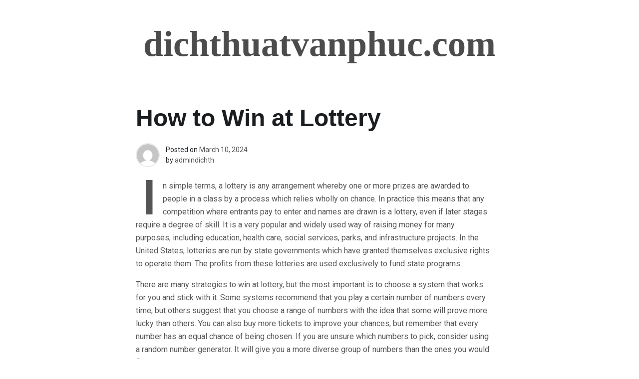

--- FILE ---
content_type: text/html; charset=UTF-8
request_url: https://dichthuatvanphuc.com/index.php/2024/03/10/how-to-win-at-lottery/
body_size: 9927
content:
<!doctype html>
<html lang="en-US">
<head>
	<meta charset="UTF-8">
	<meta name="viewport" content="width=device-width, initial-scale=1">
	<link rel="profile" href="https://gmpg.org/xfn/11">

	<meta name='robots' content='index, follow, max-image-preview:large, max-snippet:-1, max-video-preview:-1' />

	<!-- This site is optimized with the Yoast SEO plugin v26.6 - https://yoast.com/wordpress/plugins/seo/ -->
	<title>Winning Strategies for Lottery Success</title>
	<meta name="description" content="Discover tips and strategies on how to boost your chances of winning the lottery. Learn what works and play smart for success!" />
	<link rel="canonical" href="https://dichthuatvanphuc.com/index.php/2024/03/10/how-to-win-at-lottery/" />
	<meta property="og:locale" content="en_US" />
	<meta property="og:type" content="article" />
	<meta property="og:title" content="Winning Strategies for Lottery Success" />
	<meta property="og:description" content="Discover tips and strategies on how to boost your chances of winning the lottery. Learn what works and play smart for success!" />
	<meta property="og:url" content="https://dichthuatvanphuc.com/index.php/2024/03/10/how-to-win-at-lottery/" />
	<meta property="og:site_name" content="dichthuatvanphuc.com" />
	<meta property="article:published_time" content="2024-03-10T13:53:05+00:00" />
	<meta name="author" content="admindichth" />
	<meta name="twitter:card" content="summary_large_image" />
	<meta name="twitter:label1" content="Written by" />
	<meta name="twitter:data1" content="admindichth" />
	<meta name="twitter:label2" content="Est. reading time" />
	<meta name="twitter:data2" content="1 minute" />
	<script type="application/ld+json" class="yoast-schema-graph">{"@context":"https://schema.org","@graph":[{"@type":"WebPage","@id":"https://dichthuatvanphuc.com/index.php/2024/03/10/how-to-win-at-lottery/","url":"https://dichthuatvanphuc.com/index.php/2024/03/10/how-to-win-at-lottery/","name":"Winning Strategies for Lottery Success","isPartOf":{"@id":"https://dichthuatvanphuc.com/#website"},"datePublished":"2024-03-10T13:53:05+00:00","author":{"@id":"https://dichthuatvanphuc.com/#/schema/person/9edb78570e7a353cbd1f00a116ba5a92"},"description":"Discover tips and strategies on how to boost your chances of winning the lottery. Learn what works and play smart for success!","breadcrumb":{"@id":"https://dichthuatvanphuc.com/index.php/2024/03/10/how-to-win-at-lottery/#breadcrumb"},"inLanguage":"en-US","potentialAction":[{"@type":"ReadAction","target":["https://dichthuatvanphuc.com/index.php/2024/03/10/how-to-win-at-lottery/"]}]},{"@type":"BreadcrumbList","@id":"https://dichthuatvanphuc.com/index.php/2024/03/10/how-to-win-at-lottery/#breadcrumb","itemListElement":[{"@type":"ListItem","position":1,"name":"Home","item":"https://dichthuatvanphuc.com/"},{"@type":"ListItem","position":2,"name":"How to Win at Lottery"}]},{"@type":"WebSite","@id":"https://dichthuatvanphuc.com/#website","url":"https://dichthuatvanphuc.com/","name":"dichthuatvanphuc.com","description":"","potentialAction":[{"@type":"SearchAction","target":{"@type":"EntryPoint","urlTemplate":"https://dichthuatvanphuc.com/?s={search_term_string}"},"query-input":{"@type":"PropertyValueSpecification","valueRequired":true,"valueName":"search_term_string"}}],"inLanguage":"en-US"},{"@type":"Person","@id":"https://dichthuatvanphuc.com/#/schema/person/9edb78570e7a353cbd1f00a116ba5a92","name":"admindichth","image":{"@type":"ImageObject","inLanguage":"en-US","@id":"https://dichthuatvanphuc.com/#/schema/person/image/","url":"https://secure.gravatar.com/avatar/7a6dff7d6985d877a502b8da05d5f77dff010af82d10fa63ed2b9a186ada292d?s=96&d=mm&r=g","contentUrl":"https://secure.gravatar.com/avatar/7a6dff7d6985d877a502b8da05d5f77dff010af82d10fa63ed2b9a186ada292d?s=96&d=mm&r=g","caption":"admindichth"},"sameAs":["https://dichthuatvanphuc.com"],"url":"https://dichthuatvanphuc.com/index.php/author/admindichth/"}]}</script>
	<!-- / Yoast SEO plugin. -->


<link rel='dns-prefetch' href='//fonts.googleapis.com' />
<link rel="alternate" type="application/rss+xml" title="dichthuatvanphuc.com  &raquo; Feed" href="https://dichthuatvanphuc.com/index.php/feed/" />
<link rel="alternate" title="oEmbed (JSON)" type="application/json+oembed" href="https://dichthuatvanphuc.com/index.php/wp-json/oembed/1.0/embed?url=https%3A%2F%2Fdichthuatvanphuc.com%2Findex.php%2F2024%2F03%2F10%2Fhow-to-win-at-lottery%2F" />
<link rel="alternate" title="oEmbed (XML)" type="text/xml+oembed" href="https://dichthuatvanphuc.com/index.php/wp-json/oembed/1.0/embed?url=https%3A%2F%2Fdichthuatvanphuc.com%2Findex.php%2F2024%2F03%2F10%2Fhow-to-win-at-lottery%2F&#038;format=xml" />
<style id='wp-img-auto-sizes-contain-inline-css'>
img:is([sizes=auto i],[sizes^="auto," i]){contain-intrinsic-size:3000px 1500px}
/*# sourceURL=wp-img-auto-sizes-contain-inline-css */
</style>
<style id='wp-emoji-styles-inline-css'>

	img.wp-smiley, img.emoji {
		display: inline !important;
		border: none !important;
		box-shadow: none !important;
		height: 1em !important;
		width: 1em !important;
		margin: 0 0.07em !important;
		vertical-align: -0.1em !important;
		background: none !important;
		padding: 0 !important;
	}
/*# sourceURL=wp-emoji-styles-inline-css */
</style>
<style id='wp-block-library-inline-css'>
:root{--wp-block-synced-color:#7a00df;--wp-block-synced-color--rgb:122,0,223;--wp-bound-block-color:var(--wp-block-synced-color);--wp-editor-canvas-background:#ddd;--wp-admin-theme-color:#007cba;--wp-admin-theme-color--rgb:0,124,186;--wp-admin-theme-color-darker-10:#006ba1;--wp-admin-theme-color-darker-10--rgb:0,107,160.5;--wp-admin-theme-color-darker-20:#005a87;--wp-admin-theme-color-darker-20--rgb:0,90,135;--wp-admin-border-width-focus:2px}@media (min-resolution:192dpi){:root{--wp-admin-border-width-focus:1.5px}}.wp-element-button{cursor:pointer}:root .has-very-light-gray-background-color{background-color:#eee}:root .has-very-dark-gray-background-color{background-color:#313131}:root .has-very-light-gray-color{color:#eee}:root .has-very-dark-gray-color{color:#313131}:root .has-vivid-green-cyan-to-vivid-cyan-blue-gradient-background{background:linear-gradient(135deg,#00d084,#0693e3)}:root .has-purple-crush-gradient-background{background:linear-gradient(135deg,#34e2e4,#4721fb 50%,#ab1dfe)}:root .has-hazy-dawn-gradient-background{background:linear-gradient(135deg,#faaca8,#dad0ec)}:root .has-subdued-olive-gradient-background{background:linear-gradient(135deg,#fafae1,#67a671)}:root .has-atomic-cream-gradient-background{background:linear-gradient(135deg,#fdd79a,#004a59)}:root .has-nightshade-gradient-background{background:linear-gradient(135deg,#330968,#31cdcf)}:root .has-midnight-gradient-background{background:linear-gradient(135deg,#020381,#2874fc)}:root{--wp--preset--font-size--normal:16px;--wp--preset--font-size--huge:42px}.has-regular-font-size{font-size:1em}.has-larger-font-size{font-size:2.625em}.has-normal-font-size{font-size:var(--wp--preset--font-size--normal)}.has-huge-font-size{font-size:var(--wp--preset--font-size--huge)}.has-text-align-center{text-align:center}.has-text-align-left{text-align:left}.has-text-align-right{text-align:right}.has-fit-text{white-space:nowrap!important}#end-resizable-editor-section{display:none}.aligncenter{clear:both}.items-justified-left{justify-content:flex-start}.items-justified-center{justify-content:center}.items-justified-right{justify-content:flex-end}.items-justified-space-between{justify-content:space-between}.screen-reader-text{border:0;clip-path:inset(50%);height:1px;margin:-1px;overflow:hidden;padding:0;position:absolute;width:1px;word-wrap:normal!important}.screen-reader-text:focus{background-color:#ddd;clip-path:none;color:#444;display:block;font-size:1em;height:auto;left:5px;line-height:normal;padding:15px 23px 14px;text-decoration:none;top:5px;width:auto;z-index:100000}html :where(.has-border-color){border-style:solid}html :where([style*=border-top-color]){border-top-style:solid}html :where([style*=border-right-color]){border-right-style:solid}html :where([style*=border-bottom-color]){border-bottom-style:solid}html :where([style*=border-left-color]){border-left-style:solid}html :where([style*=border-width]){border-style:solid}html :where([style*=border-top-width]){border-top-style:solid}html :where([style*=border-right-width]){border-right-style:solid}html :where([style*=border-bottom-width]){border-bottom-style:solid}html :where([style*=border-left-width]){border-left-style:solid}html :where(img[class*=wp-image-]){height:auto;max-width:100%}:where(figure){margin:0 0 1em}html :where(.is-position-sticky){--wp-admin--admin-bar--position-offset:var(--wp-admin--admin-bar--height,0px)}@media screen and (max-width:600px){html :where(.is-position-sticky){--wp-admin--admin-bar--position-offset:0px}}

/*# sourceURL=wp-block-library-inline-css */
</style><style id='global-styles-inline-css'>
:root{--wp--preset--aspect-ratio--square: 1;--wp--preset--aspect-ratio--4-3: 4/3;--wp--preset--aspect-ratio--3-4: 3/4;--wp--preset--aspect-ratio--3-2: 3/2;--wp--preset--aspect-ratio--2-3: 2/3;--wp--preset--aspect-ratio--16-9: 16/9;--wp--preset--aspect-ratio--9-16: 9/16;--wp--preset--color--black: #000000;--wp--preset--color--cyan-bluish-gray: #abb8c3;--wp--preset--color--white: #ffffff;--wp--preset--color--pale-pink: #f78da7;--wp--preset--color--vivid-red: #cf2e2e;--wp--preset--color--luminous-vivid-orange: #ff6900;--wp--preset--color--luminous-vivid-amber: #fcb900;--wp--preset--color--light-green-cyan: #7bdcb5;--wp--preset--color--vivid-green-cyan: #00d084;--wp--preset--color--pale-cyan-blue: #8ed1fc;--wp--preset--color--vivid-cyan-blue: #0693e3;--wp--preset--color--vivid-purple: #9b51e0;--wp--preset--gradient--vivid-cyan-blue-to-vivid-purple: linear-gradient(135deg,rgb(6,147,227) 0%,rgb(155,81,224) 100%);--wp--preset--gradient--light-green-cyan-to-vivid-green-cyan: linear-gradient(135deg,rgb(122,220,180) 0%,rgb(0,208,130) 100%);--wp--preset--gradient--luminous-vivid-amber-to-luminous-vivid-orange: linear-gradient(135deg,rgb(252,185,0) 0%,rgb(255,105,0) 100%);--wp--preset--gradient--luminous-vivid-orange-to-vivid-red: linear-gradient(135deg,rgb(255,105,0) 0%,rgb(207,46,46) 100%);--wp--preset--gradient--very-light-gray-to-cyan-bluish-gray: linear-gradient(135deg,rgb(238,238,238) 0%,rgb(169,184,195) 100%);--wp--preset--gradient--cool-to-warm-spectrum: linear-gradient(135deg,rgb(74,234,220) 0%,rgb(151,120,209) 20%,rgb(207,42,186) 40%,rgb(238,44,130) 60%,rgb(251,105,98) 80%,rgb(254,248,76) 100%);--wp--preset--gradient--blush-light-purple: linear-gradient(135deg,rgb(255,206,236) 0%,rgb(152,150,240) 100%);--wp--preset--gradient--blush-bordeaux: linear-gradient(135deg,rgb(254,205,165) 0%,rgb(254,45,45) 50%,rgb(107,0,62) 100%);--wp--preset--gradient--luminous-dusk: linear-gradient(135deg,rgb(255,203,112) 0%,rgb(199,81,192) 50%,rgb(65,88,208) 100%);--wp--preset--gradient--pale-ocean: linear-gradient(135deg,rgb(255,245,203) 0%,rgb(182,227,212) 50%,rgb(51,167,181) 100%);--wp--preset--gradient--electric-grass: linear-gradient(135deg,rgb(202,248,128) 0%,rgb(113,206,126) 100%);--wp--preset--gradient--midnight: linear-gradient(135deg,rgb(2,3,129) 0%,rgb(40,116,252) 100%);--wp--preset--font-size--small: 13px;--wp--preset--font-size--medium: 20px;--wp--preset--font-size--large: 36px;--wp--preset--font-size--x-large: 42px;--wp--preset--spacing--20: 0.44rem;--wp--preset--spacing--30: 0.67rem;--wp--preset--spacing--40: 1rem;--wp--preset--spacing--50: 1.5rem;--wp--preset--spacing--60: 2.25rem;--wp--preset--spacing--70: 3.38rem;--wp--preset--spacing--80: 5.06rem;--wp--preset--shadow--natural: 6px 6px 9px rgba(0, 0, 0, 0.2);--wp--preset--shadow--deep: 12px 12px 50px rgba(0, 0, 0, 0.4);--wp--preset--shadow--sharp: 6px 6px 0px rgba(0, 0, 0, 0.2);--wp--preset--shadow--outlined: 6px 6px 0px -3px rgb(255, 255, 255), 6px 6px rgb(0, 0, 0);--wp--preset--shadow--crisp: 6px 6px 0px rgb(0, 0, 0);}:where(.is-layout-flex){gap: 0.5em;}:where(.is-layout-grid){gap: 0.5em;}body .is-layout-flex{display: flex;}.is-layout-flex{flex-wrap: wrap;align-items: center;}.is-layout-flex > :is(*, div){margin: 0;}body .is-layout-grid{display: grid;}.is-layout-grid > :is(*, div){margin: 0;}:where(.wp-block-columns.is-layout-flex){gap: 2em;}:where(.wp-block-columns.is-layout-grid){gap: 2em;}:where(.wp-block-post-template.is-layout-flex){gap: 1.25em;}:where(.wp-block-post-template.is-layout-grid){gap: 1.25em;}.has-black-color{color: var(--wp--preset--color--black) !important;}.has-cyan-bluish-gray-color{color: var(--wp--preset--color--cyan-bluish-gray) !important;}.has-white-color{color: var(--wp--preset--color--white) !important;}.has-pale-pink-color{color: var(--wp--preset--color--pale-pink) !important;}.has-vivid-red-color{color: var(--wp--preset--color--vivid-red) !important;}.has-luminous-vivid-orange-color{color: var(--wp--preset--color--luminous-vivid-orange) !important;}.has-luminous-vivid-amber-color{color: var(--wp--preset--color--luminous-vivid-amber) !important;}.has-light-green-cyan-color{color: var(--wp--preset--color--light-green-cyan) !important;}.has-vivid-green-cyan-color{color: var(--wp--preset--color--vivid-green-cyan) !important;}.has-pale-cyan-blue-color{color: var(--wp--preset--color--pale-cyan-blue) !important;}.has-vivid-cyan-blue-color{color: var(--wp--preset--color--vivid-cyan-blue) !important;}.has-vivid-purple-color{color: var(--wp--preset--color--vivid-purple) !important;}.has-black-background-color{background-color: var(--wp--preset--color--black) !important;}.has-cyan-bluish-gray-background-color{background-color: var(--wp--preset--color--cyan-bluish-gray) !important;}.has-white-background-color{background-color: var(--wp--preset--color--white) !important;}.has-pale-pink-background-color{background-color: var(--wp--preset--color--pale-pink) !important;}.has-vivid-red-background-color{background-color: var(--wp--preset--color--vivid-red) !important;}.has-luminous-vivid-orange-background-color{background-color: var(--wp--preset--color--luminous-vivid-orange) !important;}.has-luminous-vivid-amber-background-color{background-color: var(--wp--preset--color--luminous-vivid-amber) !important;}.has-light-green-cyan-background-color{background-color: var(--wp--preset--color--light-green-cyan) !important;}.has-vivid-green-cyan-background-color{background-color: var(--wp--preset--color--vivid-green-cyan) !important;}.has-pale-cyan-blue-background-color{background-color: var(--wp--preset--color--pale-cyan-blue) !important;}.has-vivid-cyan-blue-background-color{background-color: var(--wp--preset--color--vivid-cyan-blue) !important;}.has-vivid-purple-background-color{background-color: var(--wp--preset--color--vivid-purple) !important;}.has-black-border-color{border-color: var(--wp--preset--color--black) !important;}.has-cyan-bluish-gray-border-color{border-color: var(--wp--preset--color--cyan-bluish-gray) !important;}.has-white-border-color{border-color: var(--wp--preset--color--white) !important;}.has-pale-pink-border-color{border-color: var(--wp--preset--color--pale-pink) !important;}.has-vivid-red-border-color{border-color: var(--wp--preset--color--vivid-red) !important;}.has-luminous-vivid-orange-border-color{border-color: var(--wp--preset--color--luminous-vivid-orange) !important;}.has-luminous-vivid-amber-border-color{border-color: var(--wp--preset--color--luminous-vivid-amber) !important;}.has-light-green-cyan-border-color{border-color: var(--wp--preset--color--light-green-cyan) !important;}.has-vivid-green-cyan-border-color{border-color: var(--wp--preset--color--vivid-green-cyan) !important;}.has-pale-cyan-blue-border-color{border-color: var(--wp--preset--color--pale-cyan-blue) !important;}.has-vivid-cyan-blue-border-color{border-color: var(--wp--preset--color--vivid-cyan-blue) !important;}.has-vivid-purple-border-color{border-color: var(--wp--preset--color--vivid-purple) !important;}.has-vivid-cyan-blue-to-vivid-purple-gradient-background{background: var(--wp--preset--gradient--vivid-cyan-blue-to-vivid-purple) !important;}.has-light-green-cyan-to-vivid-green-cyan-gradient-background{background: var(--wp--preset--gradient--light-green-cyan-to-vivid-green-cyan) !important;}.has-luminous-vivid-amber-to-luminous-vivid-orange-gradient-background{background: var(--wp--preset--gradient--luminous-vivid-amber-to-luminous-vivid-orange) !important;}.has-luminous-vivid-orange-to-vivid-red-gradient-background{background: var(--wp--preset--gradient--luminous-vivid-orange-to-vivid-red) !important;}.has-very-light-gray-to-cyan-bluish-gray-gradient-background{background: var(--wp--preset--gradient--very-light-gray-to-cyan-bluish-gray) !important;}.has-cool-to-warm-spectrum-gradient-background{background: var(--wp--preset--gradient--cool-to-warm-spectrum) !important;}.has-blush-light-purple-gradient-background{background: var(--wp--preset--gradient--blush-light-purple) !important;}.has-blush-bordeaux-gradient-background{background: var(--wp--preset--gradient--blush-bordeaux) !important;}.has-luminous-dusk-gradient-background{background: var(--wp--preset--gradient--luminous-dusk) !important;}.has-pale-ocean-gradient-background{background: var(--wp--preset--gradient--pale-ocean) !important;}.has-electric-grass-gradient-background{background: var(--wp--preset--gradient--electric-grass) !important;}.has-midnight-gradient-background{background: var(--wp--preset--gradient--midnight) !important;}.has-small-font-size{font-size: var(--wp--preset--font-size--small) !important;}.has-medium-font-size{font-size: var(--wp--preset--font-size--medium) !important;}.has-large-font-size{font-size: var(--wp--preset--font-size--large) !important;}.has-x-large-font-size{font-size: var(--wp--preset--font-size--x-large) !important;}
/*# sourceURL=global-styles-inline-css */
</style>

<style id='classic-theme-styles-inline-css'>
/*! This file is auto-generated */
.wp-block-button__link{color:#fff;background-color:#32373c;border-radius:9999px;box-shadow:none;text-decoration:none;padding:calc(.667em + 2px) calc(1.333em + 2px);font-size:1.125em}.wp-block-file__button{background:#32373c;color:#fff;text-decoration:none}
/*# sourceURL=/wp-includes/css/classic-themes.min.css */
</style>
<link rel='stylesheet' id='phnewsdaily-style-css' href='https://dichthuatvanphuc.com/wp-content/themes/ph-news-daily/style.css?ver=1.0.2' media='all' />
<link rel='stylesheet' id='bootstrap-css' href='https://dichthuatvanphuc.com/wp-content/themes/ph-news-daily/lib/bootstrap/bootstrap.min.css?ver=6.9' media='all' />
<link rel='stylesheet' id='fontawesome-css' href='https://dichthuatvanphuc.com/wp-content/themes/ph-news-daily/lib/font-awesome/css/all.min.css?ver=6.9' media='all' />
<link rel='stylesheet' id='acme-ticker-css-css' href='https://dichthuatvanphuc.com/wp-content/themes/ph-news-daily/lib/acmeticker/css/style.min.css?ver=6.9' media='all' />
<link rel='stylesheet' id='owl-carousel-css-css' href='https://dichthuatvanphuc.com/wp-content/themes/ph-news-daily/lib/owl-carousel/dist/assets/owl.carousel.min.css?ver=6.9' media='all' />
<link rel='stylesheet' id='owl-carousel-theme-css-css' href='https://dichthuatvanphuc.com/wp-content/themes/ph-news-daily/lib/owl-carousel/dist/assets/owl.theme.default.min.css?ver=6.9' media='all' />
<link rel='stylesheet' id='sidr-dark-css-css' href='https://dichthuatvanphuc.com/wp-content/themes/ph-news-daily/lib/sidr/stylesheets/jquery.sidr.light.min.css?ver=6.9' media='all' />
<link rel='stylesheet' id='phnewsdaily-google-fonts-css' href='https://fonts.googleapis.com/css?family=Open+Sans:400,400i,700|Roboto:400,400i,700|Montserrat:400,400i,700|Lato:400,400i,700|Oswald:400,400i,700|Source+Sans+Pro:400,400i,700|Raleway:400,400i,700|PT+Sans:400,400i,700|Merriweather:400,400i,700|Ubuntu:400,400i,700' media='all' />
<link rel='stylesheet' id='phnewsdaily-core-css' href='https://dichthuatvanphuc.com/wp-content/themes/ph-news-daily/design-files/core/core.css?ver=6.9' media='all' />
<link rel='stylesheet' id='phnewsdaily-header-css' href='https://dichthuatvanphuc.com/wp-content/themes/ph-news-daily/design-files/header/style1/header.css?ver=6.9' media='all' />
<link rel='stylesheet' id='phnewsdaily-blog-style8-css' href='https://dichthuatvanphuc.com/wp-content/themes/ph-news-daily/design-files/blog-style/blog-style1.css?ver=6.9' media='all' />
<link rel='stylesheet' id='phnewsdaily-single-css' href='https://dichthuatvanphuc.com/wp-content/themes/ph-news-daily/design-files/single/single.css?ver=6.9' media='all' />
<link rel='stylesheet' id='phnewsdaily-sidebar-css' href='https://dichthuatvanphuc.com/wp-content/themes/ph-news-daily/design-files/sidebar/sidebar.css?ver=6.9' media='all' />
<link rel='stylesheet' id='phnewsdaily-footer-css' href='https://dichthuatvanphuc.com/wp-content/themes/ph-news-daily/design-files/footer/footer.css?ver=6.9' media='all' />
<link rel='stylesheet' id='phnewsdaily-featured-modules-css' href='https://dichthuatvanphuc.com/wp-content/themes/ph-news-daily/design-files/featured-modules/featured-modules.css?ver=6.9' media='all' />
<link rel='stylesheet' id='phnewsdaily_selected_font-css' href='https://fonts.googleapis.com/css?family=roboto&#038;ver=6.9' media='all' />
<script src="https://dichthuatvanphuc.com/wp-includes/js/jquery/jquery.min.js?ver=3.7.1" id="jquery-core-js"></script>
<script src="https://dichthuatvanphuc.com/wp-includes/js/jquery/jquery-migrate.min.js?ver=3.4.1" id="jquery-migrate-js"></script>
<link rel="https://api.w.org/" href="https://dichthuatvanphuc.com/index.php/wp-json/" /><link rel="alternate" title="JSON" type="application/json" href="https://dichthuatvanphuc.com/index.php/wp-json/wp/v2/posts/229" /><link rel="EditURI" type="application/rsd+xml" title="RSD" href="https://dichthuatvanphuc.com/xmlrpc.php?rsd" />
<meta name="generator" content="WordPress 6.9" />
<link rel='shortlink' href='https://dichthuatvanphuc.com/?p=229' />
 <style>
 	:root {
		 --phnewsdaily-primary: #2BBAE6;
		 --phnewsdaily-primary-text: #fbfbfb;
		 --phnewsdaily-background-main: #ffffff;
		 --phnewsdaily-background-darker: #eaeaea;
		 
		 --phnewsdaily-secondary: #545454;
		 --phnewsdaily-secondary-text: #FFFFFF;
		 --phnewsdaily-secondary-dark: #5241c1;
		 
		 --phnewsdaily-text-dark: #111;
		 --phnewsdaily-text: #555;
		 --phnewsdaily-text-light: #777;
		 
		 --phnewsdaily-header-background: #fff;
		 --phnewsdaily-header-text: #39c4ff;
		 --phnewsdaily-menu-text: #ffffff;
		 --phnewsdaily-title-text: #000;
		 --phnewsdaily-header-lighter: #fff;

		 --phnewsdaily-top-bar-background: #000;
		 --phnewsdaily-top-bar-text: #777777;
		 
		 --phnewsdaily-mobile-header-background: #FFFFFF;
		 --phnewsdaily-mobile-header-text: #222222;
	 }
 </style>
		<style>
			#masthead.style3 #middle-bar {
				background: linear-gradient(90deg, 
					#2bbae6,
					#82ff1c				);
			}
		</style>

		<style>
		#masthead #site-branding .custom-logo {
			max-height: 90px !important;
		}
	</style>
	<style>
		body {
			font-family: 'roboto', sans-serif;
		}
		h1,h2,h3,h4,h5,h6{
			font-family:'popins', sans-serif;
		}
	</style>
		<style type="text/css">
			#site-branding .site-title a {
			color: ##ffffff;
		}
		</style>
	</head>

<body data-rsssl=1 class="wp-singular post-template-default single single-post postid-229 single-format-standard wp-theme-ph-news-daily">

<div id="page" class="site">
	<a class="skip-link screen-reader-text" href="#primary">Skip to content</a>
	
				<header id="masthead" class="site-header style1 d-none d-sm-none d-md-block">
				<div>
										<div id="site-branding">
	<div class="container logo-search-wrapper">
	 		<div class="site-title h1"><a href="https://dichthuatvanphuc.com/" rel="home">dichthuatvanphuc.com </a></div>
	</div>
</div><!-- .site-branding -->	
					<nav id="site-navigation" class="main-navigation">
	<div class="container">
		<div id="primary-menu" class="menu"></div>
	</div>
</nav><!-- #site-navigation -->				</div>		
			</header><!-- #masthead -->
			
	<header id="masthead-mobile" class="d-flex d-sm-flex d-md-none">
		<a href="#sidr" id="sidr-toggle" class="toggle-menu-hamburger"><i class="fa fa-bars"></i></a>
		<div id="site-branding-mobile">
			<div class="site-title h1"><a href="https://dichthuatvanphuc.com/" rel="home">dichthuatvanphuc.com </a></div>
	</div><!-- .site-branding -->		<a href="#search-drop" class="search-toggle"><i class="fa fa-search"></i></a>
	</header>	

	<div class="container">
		<div class="row">
	<main id="primary" class="site-main col-md-8 offset-md-2 offset-sm-0 offset-lg-2">

		<article id="post-229" class="single-style2 post-229 post type-post status-publish format-standard hentry category-blog">

	<header class="entry-header">
		<h1 class="entry-title">How to Win at Lottery</h1>	
			<div class="entry-meta">
					 <div class="entry-meta-style2 row">
		 <div class="col author-avatar">
			 <img alt='' src='https://secure.gravatar.com/avatar/7a6dff7d6985d877a502b8da05d5f77dff010af82d10fa63ed2b9a186ada292d?s=96&#038;d=mm&#038;r=g' srcset='https://secure.gravatar.com/avatar/7a6dff7d6985d877a502b8da05d5f77dff010af82d10fa63ed2b9a186ada292d?s=192&#038;d=mm&#038;r=g 2x' class='avatar avatar-96 photo' height='96' width='96' decoding='async'/>		 </div>
		 <div class="col">
			 <span class="posted-on">Posted on <a href="https://dichthuatvanphuc.com/index.php/2024/03/10/how-to-win-at-lottery/" rel="bookmark"><time class="entry-date published updated" datetime="2024-03-10T13:53:05+00:00">March 10, 2024</time></a></span><span class="byline"> by <span class="author vcard"><a class="url fn n" href="https://dichthuatvanphuc.com/index.php/author/admindichth/">admindichth</a></span></span>		 </div>
	 </div>
	 
	 			</div><!-- .entry-meta -->
	</header><!-- .entry-header -->

	
	<div class="entry-content clearfix">
		<p>In simple terms, a lottery is any arrangement whereby one or more prizes are awarded to people in a class by a process which relies wholly on chance. In practice this means that any competition where entrants pay to enter and names are drawn is a lottery, even if later stages require a degree of skill. It is a very popular and widely used way of raising money for many purposes, including education, health care, social services, parks, and infrastructure projects. In the United States, lotteries are run by state governments which have granted themselves exclusive rights to operate them. The profits from these lotteries are used exclusively to fund state programs.</p>
<p>There are many strategies to win at lottery, but the most important is to choose a system that works for you and stick with it. Some systems recommend that you play a certain number of numbers every time, but others suggest that you choose a range of numbers with the idea that some will prove more lucky than others. You can also buy more tickets to improve your chances, but remember that every number has an equal chance of being chosen. If you are unsure which numbers to pick, consider using a random number generator. It will give you a more diverse group of numbers than the ones you would find by picking your own birthday or home address. Also, avoid playing numbers with sentimental value, as these are more likely to be picked by other players.</p>
	</div><!-- .entry-content -->

	<footer class="entry-footer clearfix">
		<span class="cat-links">Posted Under <a href="https://dichthuatvanphuc.com/index.php/category/blog/" rel="category tag">Blog</a></span>	</footer><!-- .entry-footer -->
		
	
	<nav class="navigation post-navigation" aria-label="Posts">
		<h2 class="screen-reader-text">Post navigation</h2>
		<div class="nav-links"><div class="nav-previous"><a href="https://dichthuatvanphuc.com/index.php/2024/03/09/sbobet-review-18/" rel="prev"><i class="fa fa-arrow-alt-circle-left"></i><span class="nav-title">SBOBET Review</span></a></div><div class="nav-next"><a href="https://dichthuatvanphuc.com/index.php/2024/03/12/what-is-a-slot-7/" rel="next"><span class="nav-title">What is a Slot?</span><i class="fa fa-arrow-alt-circle-right"></i></a></div></div>
	</nav>			
</article><!-- #post-229 -->
	</main><!-- #main --> 


<aside id="secondary" class="widget-area d-none">
	<section id="text-2" class="widget widget_text"><h2 class="widget-title">ADS</h2>			<div class="textwidget"><p><a href="https://americanrestaurantseguin.com/"><span data-sheets-root="1">pengeluaran macau hari ini</span></a></p>
<p><a href="https://thestubbornbaker.com/"><span data-sheets-root="1">togel macau hari ini</span></a></p>
<p><a href="https://wingskenya.com/"><span data-sheets-root="1">result macau</span></a></p>
<p><a href="https://bridgersfarmltd.com/"><span data-sheets-root="1">result macau</span></a></p>
<p><a href="https://thesullivanpublichouse.com/"><span data-sheets-root="1">toto macau</span></a></p>
<p><a href="https://goustobistro.com/"><span data-sheets-root="1">result kamboja</span></a></p>
<p><a href="https://www.cavemancoffeecavesf.com/"><span data-sheets-root="1">togel sgp</span></a></p>
<p><a href="https://socadido.org/"><span data-sheets-root="1">pengeluaran macau</span></a></p>
<p><a href="https://www.theaudreybistro.com/"><span data-sheets-root="1">pengeluaran macau</span></a></p>
<p><a href="https://thestubbornbaker.com/"><span data-sheets-root="1">pengeluaran macau</span></a></p>
<p><a href="https://wingskenya.com/"><span data-sheets-root="1">keluaran macau hari ini</span></a></p>
<p><a href="https://bridgersfarmltd.com/"><span data-sheets-root="1">keluaran macau</span></a></p>
<p><a href="https://www.fivedoorsnorth.com/"><span data-sheets-root="1">toto macau</span></a></p>
<p><a href="https://bellordandbrown.com/"><span data-sheets-root="1">pengeluaran macau hari ini</span></a></p>
<p><a href="https://www.foodsystemstories.org/"><span data-sheets-root="1">result macau</span></a></p>
<p><a href="https://irishbeersnob.com/"><span data-sheets-root="1">pengeluaran macau</span></a></p>
<p><a href="https://gracehamiltonnaturalhealth.com/"><span data-sheets-root="1">data macau</span></a></p>
<p><a href="https://buyamericasteelproducts.org/"><span data-sheets-root="1">toto macau</span></a></p>
<p><a href="https://blacksmither.com/"><span data-sheets-root="1">togel macau</span></a></p>
<p><a href="https://gsvq.org/"><span data-sheets-root="1">togel hongkong</span></a></p>
<p><a href="https://chelatacos.com/"><span data-sheets-root="1">keluaran macau</span></a></p>
<p><a href="https://www.spdn-cr.org/"><span data-sheets-root="1">toto macau</span></a></p>
<p><span data-sheets-root="1"><a href="https://30thrumahsakit.com/">pengeluaran macau hari ini</a></span></p>
<p>&nbsp;</p>
<p><a href="https://kaiten.kaitensushiec.com/"><span data-sheets-root="1">keluaran macau hari ini</span></a></p>
<p><a href="https://shop.weareboatracing.com/">Slot 5000</a></p>
<p><a href="https://northzenmedia.org/contact-us/"><span data-sheets-root="1">togel</span></a></p>
<p><a href="https://moveandwash.com/en/home"><span data-sheets-root="1">togel macau</span></a></p>
<p><a href="https://foxandhoundtavern.com/"><span data-sheets-root="1">data sdy lotto</span></a></p>
<p><a href="https://greatlakescsmi.org/ontario/"><span data-sheets-root="1">live draw macau</span></a></p>
<p><a href="https://www.stateroadtavern.com/"><span data-sheets-root="1">keluaran sdy lotto</span></a></p>
<p><a href="https://pullupgrill.com/"><span data-sheets-root="1">pengeluaran sdy lotto</span></a></p>
<p><a href="https://www.camprooseveltfirebird.com/"><span data-sheets-root="1">live draw sdy lotto</span></a></p>
<p><a href="https://pullensopen.org/"><span data-sheets-root="1">togel sdy</span></a></p>
<p>&nbsp;</p>
</div>
		</section>
</aside><!-- #secondary -->
	</div><!--#.row-->
	</div><!--.container-->		
<footer id="footer-widgets">
	<div class="container">
		<div class="row">
											</div>
	</div>
</footer>	
<button class="backToTopBtn">
  <img id="scroll" src="https://dichthuatvanphuc.com/wp-content/themes/ph-news-daily/design-files/images/arrow-up.png"?>
</button>

<footer id="colophon" class="site-footer">
	<div class="site-info">
		©  dichthuatvanphuc.com  2026		<span class="sep"> | </span>
			Designed by <a rel="nofollow" href="https://pixahive.com/">PixaHive.com</a>.	</div><!-- .site-info -->
</footer><!-- #colophon -->	
	</div><!-- #page -->

<div id="sidr">
	<button class="go-to-bottom"><i class="fa fa-down"></i></button>
	<button id="close-menu" class="toggle-menu-link"><i class="fa fa-times"></i></button>
	<form role="search" method="get" class="search-form" action="https://dichthuatvanphuc.com/">
				<label>
					<span class="screen-reader-text">Search for:</span>
					<input type="search" class="search-field" placeholder="Search &hellip;" value="" name="s" />
				</label>
				<input type="submit" class="search-submit" value="Search" />
			</form>		<div class="sidr-menu-wrapper">
		<div id="mobile-menu-sidr" class="menu"></div>
	</div>
	<button class="go-to-top"><i class="fa fa-up"></i></button>
	
</div><script type="speculationrules">
{"prefetch":[{"source":"document","where":{"and":[{"href_matches":"/*"},{"not":{"href_matches":["/wp-*.php","/wp-admin/*","/wp-content/uploads/*","/wp-content/*","/wp-content/plugins/*","/wp-content/themes/ph-news-daily/*","/*\\?(.+)"]}},{"not":{"selector_matches":"a[rel~=\"nofollow\"]"}},{"not":{"selector_matches":".no-prefetch, .no-prefetch a"}}]},"eagerness":"conservative"}]}
</script>
<script src="https://dichthuatvanphuc.com/wp-content/themes/ph-news-daily/js/navigation.js?ver=1.0.2" id="phnewsdaily-navigation-js"></script>
<script src="https://dichthuatvanphuc.com/wp-content/themes/ph-news-daily/lib/acmeticker/js/acmeticker.min.js?ver=6.9" id="acme-ticker-js"></script>
<script src="https://dichthuatvanphuc.com/wp-content/themes/ph-news-daily/lib/owl-carousel/dist/owl.carousel.js?ver=2.3.4" id="owl-carousel-js"></script>
<script src="https://dichthuatvanphuc.com/wp-content/themes/ph-news-daily/lib/sidr/jquery.sidr.min.js?ver=2.2.1" id="sidr-js"></script>
<script src="https://dichthuatvanphuc.com/wp-content/themes/ph-news-daily/js/theme.js?ver=1.0.2" id="phnewsdaily-theme-js-js"></script>
<script id="wp-emoji-settings" type="application/json">
{"baseUrl":"https://s.w.org/images/core/emoji/17.0.2/72x72/","ext":".png","svgUrl":"https://s.w.org/images/core/emoji/17.0.2/svg/","svgExt":".svg","source":{"concatemoji":"https://dichthuatvanphuc.com/wp-includes/js/wp-emoji-release.min.js?ver=6.9"}}
</script>
<script type="module">
/*! This file is auto-generated */
const a=JSON.parse(document.getElementById("wp-emoji-settings").textContent),o=(window._wpemojiSettings=a,"wpEmojiSettingsSupports"),s=["flag","emoji"];function i(e){try{var t={supportTests:e,timestamp:(new Date).valueOf()};sessionStorage.setItem(o,JSON.stringify(t))}catch(e){}}function c(e,t,n){e.clearRect(0,0,e.canvas.width,e.canvas.height),e.fillText(t,0,0);t=new Uint32Array(e.getImageData(0,0,e.canvas.width,e.canvas.height).data);e.clearRect(0,0,e.canvas.width,e.canvas.height),e.fillText(n,0,0);const a=new Uint32Array(e.getImageData(0,0,e.canvas.width,e.canvas.height).data);return t.every((e,t)=>e===a[t])}function p(e,t){e.clearRect(0,0,e.canvas.width,e.canvas.height),e.fillText(t,0,0);var n=e.getImageData(16,16,1,1);for(let e=0;e<n.data.length;e++)if(0!==n.data[e])return!1;return!0}function u(e,t,n,a){switch(t){case"flag":return n(e,"\ud83c\udff3\ufe0f\u200d\u26a7\ufe0f","\ud83c\udff3\ufe0f\u200b\u26a7\ufe0f")?!1:!n(e,"\ud83c\udde8\ud83c\uddf6","\ud83c\udde8\u200b\ud83c\uddf6")&&!n(e,"\ud83c\udff4\udb40\udc67\udb40\udc62\udb40\udc65\udb40\udc6e\udb40\udc67\udb40\udc7f","\ud83c\udff4\u200b\udb40\udc67\u200b\udb40\udc62\u200b\udb40\udc65\u200b\udb40\udc6e\u200b\udb40\udc67\u200b\udb40\udc7f");case"emoji":return!a(e,"\ud83e\u1fac8")}return!1}function f(e,t,n,a){let r;const o=(r="undefined"!=typeof WorkerGlobalScope&&self instanceof WorkerGlobalScope?new OffscreenCanvas(300,150):document.createElement("canvas")).getContext("2d",{willReadFrequently:!0}),s=(o.textBaseline="top",o.font="600 32px Arial",{});return e.forEach(e=>{s[e]=t(o,e,n,a)}),s}function r(e){var t=document.createElement("script");t.src=e,t.defer=!0,document.head.appendChild(t)}a.supports={everything:!0,everythingExceptFlag:!0},new Promise(t=>{let n=function(){try{var e=JSON.parse(sessionStorage.getItem(o));if("object"==typeof e&&"number"==typeof e.timestamp&&(new Date).valueOf()<e.timestamp+604800&&"object"==typeof e.supportTests)return e.supportTests}catch(e){}return null}();if(!n){if("undefined"!=typeof Worker&&"undefined"!=typeof OffscreenCanvas&&"undefined"!=typeof URL&&URL.createObjectURL&&"undefined"!=typeof Blob)try{var e="postMessage("+f.toString()+"("+[JSON.stringify(s),u.toString(),c.toString(),p.toString()].join(",")+"));",a=new Blob([e],{type:"text/javascript"});const r=new Worker(URL.createObjectURL(a),{name:"wpTestEmojiSupports"});return void(r.onmessage=e=>{i(n=e.data),r.terminate(),t(n)})}catch(e){}i(n=f(s,u,c,p))}t(n)}).then(e=>{for(const n in e)a.supports[n]=e[n],a.supports.everything=a.supports.everything&&a.supports[n],"flag"!==n&&(a.supports.everythingExceptFlag=a.supports.everythingExceptFlag&&a.supports[n]);var t;a.supports.everythingExceptFlag=a.supports.everythingExceptFlag&&!a.supports.flag,a.supports.everything||((t=a.source||{}).concatemoji?r(t.concatemoji):t.wpemoji&&t.twemoji&&(r(t.twemoji),r(t.wpemoji)))});
//# sourceURL=https://dichthuatvanphuc.com/wp-includes/js/wp-emoji-loader.min.js
</script>

<script defer src="https://static.cloudflareinsights.com/beacon.min.js/vcd15cbe7772f49c399c6a5babf22c1241717689176015" integrity="sha512-ZpsOmlRQV6y907TI0dKBHq9Md29nnaEIPlkf84rnaERnq6zvWvPUqr2ft8M1aS28oN72PdrCzSjY4U6VaAw1EQ==" data-cf-beacon='{"version":"2024.11.0","token":"d6d7d82741b748f1a2912c64f6f8e6bc","r":1,"server_timing":{"name":{"cfCacheStatus":true,"cfEdge":true,"cfExtPri":true,"cfL4":true,"cfOrigin":true,"cfSpeedBrain":true},"location_startswith":null}}' crossorigin="anonymous"></script>
</body>
</html>


--- FILE ---
content_type: text/css
request_url: https://dichthuatvanphuc.com/wp-content/themes/ph-news-daily/design-files/blog-style/blog-style1.css?ver=6.9
body_size: 1588
content:
:root {
  --phnewsdaily-primary: #2BBAE6;
  --phnewsdaily-primary-text: #f9ffe7;
  --phnewsdaily-background-main: #ffffff;
  --phnewsdaily-background-darker: #eaeaea;
  --phnewsdaily-secondary: #545454;
  --phnewsdaily-secondary-dark: #33202a;
  --phnewsdaily-secondary-text: #FFF;
  --phnewsdaily-text-dark: #111;
  --phnewsdaily-text: #555;
  --phnewsdaily-text-light: #777;
  --phnewsdaily-header-background: #fff;
  --phnewsdaily-header-lighter: #fff;
  --phnewsdaily-header-text: #39c4ff;
  --phnewsdaily-menu-text: #ffffff;
  --phnewsdaily-title-text: #000;
  --phnewsdaily-top-bar-text: #777777;
  --phnewsdaily-top-bar-background: #000;
  --phnewsdaily-mobile-header-background: #FFFFFF;
  --phnewsdaily-mobile-header-text: #222222;
}
.homepage-title,
.page-entry-header {
  text-align: left;
  width: 100%;
  display: block;
  margin-bottom: 35px;
}
.homepage-title h2,
.page-entry-header h2,
.homepage-title h1,
.page-entry-header h1 {
  padding-bottom: 25px;
  margin-bottom: 0;
  border-bottom: solid 2px var(--phnewsdaily-background-darker);
  font-size: 24px;
}
.homepage-title span,
.page-entry-header span {
  position: relative;
}
.homepage-title span:after,
.page-entry-header span:after {
  content: "";
  width: 80%;
  position: absolute;
  height: 2px;
  background: var(--phnewsdaily-primary);
  left: 0%;
  top: 56px;
}
@media only screen and (max-width: 568px) {
  .homepage-title span:after,
  .page-entry-header span:after {
    display: none;
  }
}
@media only screen and (max-width: 992px) {
  main#primary {
    width: 100%;
  }
}
@media only screen and (max-width: 992px) {
  #secondary {
    width: 100%;
  }
}
.blog-style1 {
  border-bottom: var(--phnewsdaily-background-darker) solid 1px;
  margin-bottom: 30px;
  padding: 15px 15px;
  margin-right: 25px;
}
.blog-style1 .thumbnail {
  position: relative;
}
.blog-style1 .thumbnail img {
  width: 100%;
  min-height: 250px;
  -o-object-fit: cover;
     object-fit: cover;
}
.blog-style1 .category-ribbon {
  position: absolute;
  left: 0px;
  background: var(--phnewsdaily-primary);
  color: var(--phnewsdaily-primary-text);
  text-transform: uppercase;
  padding: 4px 8px;
  border-radius: 2px;
  font-size: 11px;
  line-height: 11px;
  opacity: 0.8;
  text-decoration: none;
}
.blog-style1 .entry-title a {
  color: var(--phnewsdaily-text-dark);
  text-decoration: none;
  font-size: 24px;
  position: relative;
  padding-bottom: 4px;
  text-transform: capitalize;
  font-weight: 600;
}
.blog-style1 .entry-title a::before {
  content: "";
  position: absolute;
  width: 100%;
  top: 0;
  bottom: 0;
  background-image: -webkit-gradient(linear, left top, left bottom, from(var(--phnewsdaily-primary)), to(var(--phnewsdaily-primary)));
  background-image: linear-gradient(var(--phnewsdaily-primary), var(--phnewsdaily-primary));
  background-size: 0 2px;
  background-repeat: no-repeat;
  background-position: left bottom;
  -webkit-transition: background-size 0.3s ease-in;
  transition: background-size 0.3s ease-in;
}
.blog-style1 .entry-title a:hover::before {
  background-size: 100% 2px;
}
.blog-style1 .entry-title a:hover {
  color: var(--phnewsdaily-primary);
}
.blog-style1 .entry-meta {
  font-size: 12px;
  text-transform: uppercase;
  margin-bottom: 10px;
  font-weight: 400;
  display: inline-block;
  padding-bottom: 10px;
  border-bottom: solid 1px var(--phnewsdaily-background-darker);
}
.blog-style1 .entry-meta a {
  color: var(--phnewsdaily-secondary);
  font-weight: 600;
  text-decoration: none;
}
.blog-style1 .entry-meta a:hover {
  color: var(--phnewsdaily-primary);
}
.blog-style1 .entry-meta .posted-on {
  color: var(--phnewsdaily-secondary);
  font-weight: 500;
}
.blog-style1 .entry-excerpt {
  font-weight: 500;
  color: var(--phnewsdaily-text);
  line-height: 1.6em;
}
.blog-style1 .entry-excerpt a {
  text-decoration: underline;
  color: var(--phnewsdaily-primary);
}
@media screen and (max-width: 767px) {
  .blog-style1 {
    margin: 0;
    padding: 15px 12px;
    display: block;
  }
  .blog-style1 .thumbnail {
    margin-bottom: 15px;
    padding: 0px;
  }
  .blog-style1 .thumbnail img {
    width: 100%;
    border-radius: 12px;
    padding: 0px;
  }
}
.blog-style1 .thumbnail {
  padding: 0px;
}
.blog-style1 .read-more {
  display: none;
}
.blog-style2 {
  border-bottom: var(--phnewsdaily-background-darker) solid 1px;
  margin-bottom: 30px;
  padding: 15px 15px;
  margin-right: 25px;
}
.blog-style2:hover {
  -webkit-box-shadow: var(--phnewsdaily-background-darker) 0px 6px 12px 0px, var(--phnewsdaily-background-darker) 0px 0px 0px 1px;
          box-shadow: var(--phnewsdaily-background-darker) 0px 6px 12px 0px, var(--phnewsdaily-background-darker) 0px 0px 0px 1px;
}
.blog-style2 .thumbnail {
  position: relative;
  padding: 0px;
}
.blog-style2 .thumbnail img {
  aspect-ratio: 1;
  -o-object-fit: cover;
     object-fit: cover;
}
.blog-style2 .thumbnail .category-ribbon {
  position: absolute;
  top: 0px;
  background: var(--phnewsdaily-primary);
  color: var(--phnewsdaily-primary-text);
  text-transform: uppercase;
  padding: 5px 8px;
  border-radius: 2px;
  font-size: 11px;
  line-height: 11px;
  z-index: 99;
  opacity: 0.8;
  text-decoration: none;
}
.blog-style2 .entry-title a {
  color: var(--phnewsdaily-text-dark);
  text-decoration: none;
  font-weight: 600;
  font-size: 24px;
  position: relative;
  padding-bottom: 4px;
}
.blog-style2 .entry-title a::before {
  content: "";
  position: absolute;
  width: 100%;
  top: 0;
  bottom: 0;
  background-image: -webkit-gradient(linear, left top, left bottom, from(var(--phnewsdaily-primary)), to(var(--phnewsdaily-primary)));
  background-image: linear-gradient(var(--phnewsdaily-primary), var(--phnewsdaily-primary));
  background-size: 0 2px;
  background-repeat: no-repeat;
  background-position: left bottom;
  -webkit-transition: background-size 0.3s ease-in;
  transition: background-size 0.3s ease-in;
}
.blog-style2 .entry-title a:hover::before {
  background-size: 100% 2px;
}
.blog-style2 .entry-title a:hover {
  color: var(--phnewsdaily-primary);
}
.blog-style2 .entry-meta {
  font-size: 12px;
  text-transform: uppercase;
  margin-bottom: 10px;
  font-weight: 300;
  display: inline-block;
  padding-bottom: 10px;
  border-bottom: solid 1px var(--phnewsdaily-background-darker);
}
.blog-style2 .entry-meta a {
  color: var(--phnewsdaily-secondary);
  text-decoration: none;
}
.blog-style2 .entry-meta a:hover {
  color: var(--phnewsdaily-primary);
}
.blog-style2 .entry-meta .posted-on {
  color: var(--phnewsdaily-secondary);
  font-weight: 500;
}
.blog-style2 .entry-excerpt {
  font-weight: 400;
  color: var(--phnewsdaily-text);
  line-height: 1.6em;
}
@media screen and (max-width: 767px) {
  .blog-style2 {
    margin: 0;
    padding: 0;
    display: block;
  }
  .blog-style2 .thumbnail {
    margin-bottom: 15px;
  }
  .blog-style2 .thumbnail img {
    width: 100%;
  }
}
.grid-row {
  -webkit-box-align: start;
      -ms-flex-align: start;
          align-items: start;
}
.blog-style3 {
  margin-bottom: 30px;
  padding: 15px 15px;
}
.blog-style3:hover {
  -webkit-box-shadow: var(--phnewsdaily-background-darker) 0px 6px 12px 0px, var(--phnewsdaily-background-darker) 0px 0px 0px 1px;
          box-shadow: var(--phnewsdaily-background-darker) 0px 6px 12px 0px, var(--phnewsdaily-background-darker) 0px 0px 0px 1px;
}
.blog-style3 .thumbnail {
  position: relative;
}
.blog-style3 .thumbnail img {
  width: 100%;
}
.blog-style3 .thumbnail .category-ribbon {
  position: absolute;
  top: 0px;
  background: var(--phnewsdaily-primary);
  color: var(--phnewsdaily-primary-text);
  text-transform: uppercase;
  padding: 5px 8px;
  border-radius: 2px;
  font-size: 11px;
  line-height: 11px;
  z-index: 99;
  opacity: 0.8;
  text-decoration: none;
}
.blog-style3 .entry-title a {
  color: var(--phnewsdaily-text-dark);
  text-decoration: none;
  font-weight: 700;
  font-size: 24px;
  position: relative;
  padding-bottom: 4px;
}
.blog-style3 .entry-title a::before {
  content: "";
  position: absolute;
  width: 100%;
  top: 0;
  bottom: 0;
  background-image: -webkit-gradient(linear, left top, left bottom, from(var(--phnewsdaily-primary)), to(var(--phnewsdaily-primary)));
  background-image: linear-gradient(var(--phnewsdaily-primary), var(--phnewsdaily-primary));
  background-size: 0 2px;
  background-repeat: no-repeat;
  background-position: left bottom;
  -webkit-transition: background-size 0.3s ease-in;
  transition: background-size 0.3s ease-in;
}
.blog-style3 .entry-title a:hover::before {
  background-size: 100% 2px;
}
.blog-style3 .entry-meta {
  font-size: 12px;
  text-transform: uppercase;
  margin-bottom: 10px;
  font-weight: 300;
  display: inline-block;
  padding-bottom: 10px;
  border-bottom: solid 1px var(--phnewsdaily-background-darker);
}
.blog-style3 .entry-meta a {
  color: var(--phnewsdaily-secondary);
  text-decoration: none;
}
.blog-style3 .entry-meta a:hover {
  color: var(--phnewsdaily-primary);
}
.blog-style3 .entry-meta .posted-on {
  color: var(--phnewsdaily-secondary);
  font-weight: 500;
}
.blog-style3 .entry-excerpt {
  font-weight: 400;
  color: var(--phnewsdaily-text);
  line-height: 1.6em;
}
@media screen and (max-width: 767px) {
  .blog-style3 {
    margin: 0;
    display: block;
  }
  .blog-style3 .thumbnail {
    margin-bottom: 10px;
  }
}
.grid-style4 {
  -webkit-box-align: end;
      -ms-flex-align: end;
          align-items: end;
}
.blog-style4 {
  margin-bottom: 30px;
  padding: 15px 15px;
  margin-right: 25px;
  -webkit-box-align: center;
      -ms-flex-align: center;
          align-items: center;
}
.blog-style4 .thumbnail {
  padding: 0px;
}
.blog-style4 img {
  max-width: 100%;
  aspect-ratio: 1.5;
  -o-object-fit: cover;
     object-fit: cover;
}
.blog-style4 .category-ribbon {
  margin-top: 16px;
  background: var(--phnewsdaily-primary);
  color: var(--phnewsdaily-primary-text);
  text-transform: uppercase;
  padding: 5px 8px;
  border-radius: 2px;
  font-size: 11px;
  line-height: 11px;
  z-index: 99;
  opacity: 0.8;
  text-decoration: none;
}
.blog-style4 h2 {
  line-height: 1;
}
.blog-style4 .entry-title a {
  color: var(--phnewsdaily-text-dark);
  text-decoration: none;
  font-weight: 700;
  font-size: 24px;
  position: relative;
  padding-bottom: 4px;
}
.blog-style4 .entry-title a::before {
  content: "";
  position: absolute;
  width: 100%;
  top: 0;
  bottom: 0;
  background-image: -webkit-gradient(linear, left top, left bottom, from(var(--phnewsdaily-primary)), to(var(--phnewsdaily-primary)));
  background-image: linear-gradient(var(--phnewsdaily-primary), var(--phnewsdaily-primary));
  background-size: 0 2px;
  background-repeat: no-repeat;
  background-position: left bottom;
  -webkit-transition: background-size 0.3s ease-in;
  transition: background-size 0.3s ease-in;
}
.blog-style4 .entry-title a:hover::before {
  background-size: 100% 2px;
}
.blog-style4 .entry-meta {
  font-size: 12px;
  text-transform: uppercase;
  margin-bottom: 10px;
  font-weight: 300;
  display: inline-block;
  padding-bottom: 10px;
  border-bottom: solid 1px var(--phnewsdaily-background-darker);
}
.blog-style4 .entry-meta a {
  color: var(--phnewsdaily-secondary);
  text-decoration: none;
}
.blog-style4 .entry-meta a:hover {
  color: var(--phnewsdaily-primary);
}
.blog-style4 .entry-meta .posted-on {
  color: var(--phnewsdaily-secondary);
  font-weight: 500;
}
.blog-style4 .entry-excerpt {
  font-weight: 400;
  color: var(--phnewsdaily-text);
  line-height: 1.6em;
}
@media screen and (max-width: 767px) {
  .blog-style4 {
    margin: 0;
    padding: 15px 0;
  }
  .blog-style4 h2 {
    margin-bottom: 0;
  }
  .blog-style4 .entry-title a {
    font-size: 14px;
  }
  .blog-style4 .category-ribbon {
    font-size: 11px;
    padding: 2px 5px;
  }
  .blog-style4 .thumbnail {
    padding-right: 0px;
  }
}
.blog-style5 {
  margin-bottom: 30px;
  padding: 15px 15px;
}
.blog-style5:hover {
  -webkit-box-shadow: var(--phnewsdaily-background-darker) 0px 6px 12px 0px, var(--phnewsdaily-background-darker) 0px 0px 0px 1px;
          box-shadow: var(--phnewsdaily-background-darker) 0px 6px 12px 0px, var(--phnewsdaily-background-darker) 0px 0px 0px 1px;
}
.blog-style5 .thumbnail {
  position: relative;
}
.blog-style5 .thumbnail .category-ribbon {
  position: absolute;
  top: 0px;
  left: 0px;
  background: var(--phnewsdaily-primary);
  color: var(--phnewsdaily-primary-text);
  text-transform: uppercase;
  padding: 5px 8px;
  border-radius: 2px;
  font-size: 11px;
  line-height: 11px;
  z-index: 99;
  text-decoration: none;
}
.blog-style5 .thumbnail img {
  opacity: 1;
  width: 100%;
  -webkit-filter: contrast(1.2);
          filter: contrast(1.2);
  position: relative;
  z-index: -1;
  aspect-ratio: 1.5;
  -o-object-fit: cover;
     object-fit: cover;
}
.blog-style5 .thumbnail img:hover {
  -webkit-filter: grayscale(0.8);
          filter: grayscale(0.8);
  -webkit-filter: brightness(0.75);
          filter: brightness(0.75);
}
.blog-style5 .entry-title a {
  color: var(--phnewsdaily-text-dark);
  text-decoration: none;
  font-weight: 500;
  font-size: 24px;
  position: relative;
  padding-bottom: 5px;
}
.blog-style5 .entry-title a::before {
  content: "";
  position: absolute;
  width: 100%;
  top: 0;
  bottom: 0;
  background-image: -webkit-gradient(linear, left top, left bottom, from(var(--phnewsdaily-primary)), to(var(--phnewsdaily-primary)));
  background-image: linear-gradient(var(--phnewsdaily-primary), var(--phnewsdaily-primary));
  background-size: 0 2px;
  background-repeat: no-repeat;
  background-position: left bottom;
  -webkit-transition: background-size 0.3s ease-in;
  transition: background-size 0.3s ease-in;
}
.blog-style5 .entry-title a:hover::before {
  background-size: 100% 2px;
}
.blog-style5 .entry-title a:hover {
  color: var(--phnewsdaily-primary);
}
.blog-style5 .entry-meta {
  font-size: 12px;
  text-transform: uppercase;
  margin-bottom: 10px;
  font-weight: 300;
  display: inline-block;
  padding-bottom: 10px;
  border-bottom: solid 1px var(--phnewsdaily-background-darker);
}
.blog-style5 .entry-meta a {
  color: var(--phnewsdaily-secondary);
  text-decoration: none;
}
.blog-style5 .entry-meta a:hover {
  color: var(--phnewsdaily-primary);
}
.blog-style5 .entry-meta .posted-on {
  color: var(--phnewsdaily-secondary);
  font-weight: 500;
}
.blog-style5 .entry-excerpt {
  font-weight: 400;
  color: var(--phnewsdaily-text);
  line-height: 1.6em;
}
@media screen and (max-width: 767px) {
  .blog-style5 {
    margin: 0;
    display: block;
  }
  .blog-style5 .thumbnail {
    margin-bottom: 10px;
  }
}
.entry-excerpt .read-more {
  margin-top: 10px;
  background: #fff;
  border-radius: 0px;
  color: var(--phnewsdaily-text-dark);
  text-transform: uppercase;
  position: relative;
  z-index: 1;
  -webkit-transition: color 400ms;
  transition: color 400ms;
  padding: 0px;
}
.entry-excerpt .read-more a {
  color: var(--phnewsdaily-text-dark);
  font-size: 15px;
}
.blog-style6 {
  margin-bottom: 30px;
}
.blog-style6 .thumbnail {
  position: relative;
  padding: 0px;
}
@media only screen and (max-width: 568px) {
  .blog-style6 .thumbnail {
    padding: 15px;
  }
}
.blog-style6 .thumbnail .category-ribbon {
  position: absolute;
  top: 0px;
  opacity: 0.8;
  background: var(--phnewsdaily-primary);
  color: var(--phnewsdaily-primary-text);
  text-transform: uppercase;
  padding: 5px 8px;
  border-radius: 2px;
  font-size: 11px;
  line-height: 11px;
  z-index: 99;
  text-decoration: none;
}
.blog-style6 .thumbnail img {
  opacity: 1;
  width: 100%;
  -webkit-filter: contrast(1.2);
          filter: contrast(1.2);
  position: relative;
  z-index: -1;
  aspect-ratio: 1.5;
  -o-object-fit: cover;
     object-fit: cover;
  height: 100%;
  margin-bottom: 10px;
}
.blog-style6 .thumbnail img:hover {
  -webkit-filter: grayscale(0.8);
          filter: grayscale(0.8);
  -webkit-filter: brightness(0.75);
          filter: brightness(0.75);
}
.blog-style6 .post-details {
  border: solid 1px var(--phnewsdaily-background-darker);
  padding: 15px;
}
.blog-style6 .entry-title a {
  color: var(--phnewsdaily-text-dark);
  text-decoration: none;
  font-weight: 600;
  font-size: 24px;
  position: relative;
  text-transform: capitalize;
  padding-bottom: 4px;
}
.blog-style6 .entry-title a::before {
  content: "";
  position: absolute;
  width: 100%;
  top: 0;
  bottom: 0;
  background-image: -webkit-gradient(linear, left top, left bottom, from(var(--phnewsdaily-text-dark)), to(var(--phnewsdaily-text-dark)));
  background-image: linear-gradient(var(--phnewsdaily-text-dark), var(--phnewsdaily-text-dark));
  background-size: 0 2px;
  background-repeat: no-repeat;
  background-position: left bottom;
  -webkit-transition: background-size 0.3s ease-in;
  transition: background-size 0.3s ease-in;
}
.blog-style6 .entry-title a:hover::before {
  background-size: 100% 2px;
}
.blog-style6 .entry-meta {
  font-size: 12px;
  text-transform: uppercase;
  margin-bottom: 10px;
  font-weight: 300;
  display: inline-block;
  padding-bottom: 10px;
  border-bottom: solid 1px var(--phnewsdaily-background-darker);
}
.blog-style6 .entry-meta a {
  color: var(--phnewsdaily-secondary);
  text-decoration: none;
}
.blog-style6 .entry-meta a:hover {
  color: var(--phnewsdaily-primary);
}
.blog-style6 .entry-meta .posted-on {
  color: var(--phnewsdaily-secondary);
  font-weight: 500;
}
.blog-style6 .entry-excerpt {
  font-weight: 400;
  color: var(--phnewsdaily-text);
  line-height: 1.6em;
  font-size: 16px;
}
@media only screen and (max-width: 767px) {
  .blog-style6 {
    margin: 0;
    display: block;
    padding: 15px 10px;
  }
  .blog-style6 .thumbnail {
    margin-bottom: 10px;
  }
}
.blog-style7 {
  border-bottom: var(--phnewsdaily-background-darker) solid 1px;
  margin-bottom: 30px;
  padding: 15px 15px;
  margin-right: 25px;
  -webkit-box-align: center;
      -ms-flex-align: center;
          align-items: center;
}
.blog-style7 .thumbnail {
  position: relative;
}
.blog-style7 .thumbnail img {
  aspect-ratio: 1.5;
  -o-object-fit: cover;
     object-fit: cover;
  width: 100%;
}
.blog-style7 .post-details {
  position: relative;
  bottom: 94px;
  max-width: 100%;
  width: 90%;
  margin: auto;
  background: white;
  padding: 17px 17px 0 17px;
}
.blog-style7 .post-details .category-ribbon {
  background: var(--phnewsdaily-primary);
  color: var(--phnewsdaily-primary-text);
  text-transform: uppercase;
  padding: 5px 8px;
  border-radius: 2px;
  font-size: 11px;
  line-height: 11px;
  z-index: 99;
  opacity: 0.8;
  text-decoration: none;
}
.blog-style7 .entry-title {
  margin: 10px 0px;
}
.blog-style7 .entry-title a {
  color: var(--phnewsdaily-text-dark);
  text-decoration: none;
  font-weight: 700;
  font-size: 32px;
  position: relative;
  padding-bottom: 4px;
}
.blog-style7 .entry-title a::before {
  content: "";
  position: absolute;
  width: 100%;
  top: 0;
  bottom: 0;
  background-image: -webkit-gradient(linear, left top, left bottom, from(var(--phnewsdaily-text-dark)), to(var(--phnewsdaily-text-dark)));
  background-image: linear-gradient(var(--phnewsdaily-text-dark), var(--phnewsdaily-text-dark));
  background-size: 0 2px;
  background-repeat: no-repeat;
  background-position: left bottom;
  -webkit-transition: background-size 0.3s ease-in;
  transition: background-size 0.3s ease-in;
}
.blog-style7 .entry-title a:hover::before {
  background-size: 100% 2px;
}
.blog-style7 .entry-meta {
  font-size: 12px;
  text-transform: uppercase;
  margin-bottom: 10px;
  font-weight: 300;
  display: inline-block;
  padding-bottom: 10px;
  border-bottom: solid 1px var(--phnewsdaily-background-darker);
}
.blog-style7 .entry-meta a {
  color: var(--phnewsdaily-secondary);
  text-decoration: none;
}
.blog-style7 .entry-meta a:hover {
  color: var(--phnewsdaily-primary);
}
.blog-style7 .entry-meta .posted-on {
  color: var(--phnewsdaily-secondary);
  font-weight: 500;
}
.blog-style7 .entry-excerpt {
  font-weight: 400;
  color: var(--phnewsdaily-text);
  line-height: 1.6em;
}
.blog-style7 .category {
  margin: 10px 0px;
}
@media screen and (max-width: 767px) {
  .blog-style7 {
    margin: 0;
    padding: 0;
    display: block;
  }
  .blog-style7 .thumbnail {
    margin-bottom: 15px;
  }
  .blog-style7 .thumbnail img {
    width: 100%;
  }
}
.blog-style8 {
  border-bottom: var(--phnewsdaily-background-darker) solid 1px;
  margin-bottom: 30px;
  padding: 15px 15px;
  -webkit-box-align: center;
      -ms-flex-align: center;
          align-items: center;
}
.blog-style8 .thumbnail {
  position: relative;
}
.blog-style8 .thumbnail img {
  aspect-ratio: 1.5;
  -o-object-fit: cover;
     object-fit: cover;
  width: 100%;
}
.blog-style8 .post-details {
  position: relative;
  bottom: 94px;
  max-width: 100%;
  width: 90%;
  margin: auto;
  background: white;
  padding: 20px 17px 0 17px;
}
.blog-style8 .post-details .category-ribbon {
  background: var(--phnewsdaily-primary);
  color: var(--phnewsdaily-primary-text);
  text-transform: uppercase;
  padding: 5px 8px;
  border-radius: 2px;
  font-size: 11px;
  line-height: 11px;
  z-index: 99;
  opacity: 0.8;
  text-decoration: none;
}
.blog-style8 .entry-title {
  margin: 10px 0px;
}
.blog-style8 .entry-title a {
  color: var(--phnewsdaily-text-dark);
  text-decoration: none;
  font-weight: 700;
  font-size: 27px;
  position: relative;
  padding-bottom: 4px;
}
.blog-style8 .entry-title a::before {
  content: "";
  position: absolute;
  width: 100%;
  top: 0;
  bottom: 0;
  background-image: -webkit-gradient(linear, left top, left bottom, from(var(--phnewsdaily-text-dark)), to(var(--phnewsdaily-text-dark)));
  background-image: linear-gradient(var(--phnewsdaily-text-dark), var(--phnewsdaily-text-dark));
  background-size: 0 2px;
  background-repeat: no-repeat;
  background-position: left bottom;
  -webkit-transition: background-size 0.3s ease-in;
  transition: background-size 0.3s ease-in;
}
.blog-style8 .entry-title a:hover::before {
  background-size: 100% 2px;
}
.blog-style8 .entry-meta {
  font-size: 12px;
  text-transform: uppercase;
  margin-bottom: 10px;
  font-weight: 300;
  display: inline-block;
  padding-bottom: 10px;
  border-bottom: solid 1px var(--phnewsdaily-background-darker);
}
.blog-style8 .entry-meta a {
  color: var(--phnewsdaily-secondary);
  text-decoration: none;
}
.blog-style8 .entry-meta a:hover {
  color: var(--phnewsdaily-primary);
}
.blog-style8 .entry-meta .posted-on {
  color: var(--phnewsdaily-secondary);
  font-weight: 500;
}
.blog-style8 .entry-excerpt {
  font-weight: 400;
  color: var(--phnewsdaily-text);
  line-height: 1.6em;
}
.blog-style8 .category {
  margin: 0px;
}
@media screen and (max-width: 767px) {
  .blog-style8 {
    margin: 0;
    padding: 0;
    display: block;
  }
  .blog-style8 .thumbnail {
    margin-bottom: 15px;
  }
  .blog-style8 .thumbnail img {
    width: 100%;
  }
}
.blog-style9 {
  border-bottom: var(--phnewsdaily-background-darker) solid 1px;
  margin-bottom: 30px;
  padding: 15px 15px;
  margin-right: 25px;
  -webkit-box-align: center;
      -ms-flex-align: center;
          align-items: center;
}
.blog-style9 .thumbnail {
  position: relative;
}
.blog-style9 .thumbnail figure {
  overflow: hidden;
}
.blog-style9 .thumbnail img {
  -webkit-transition: 0.5s ease-in-out;
  transition: 0.5s ease-in-out;
  width: 100%;
}
.blog-style9 .thumbnail img:hover {
  -webkit-transform: scale(1.1);
          transform: scale(1.1);
}
.blog-style9 .post-details {
  position: relative;
  max-width: 100%;
  background: white;
  padding: 30px 17px 0 17px;
}
.blog-style9 .entry-title {
  margin: 10px 0px;
}
.blog-style9 .entry-title a {
  color: var(--phnewsdaily-text-dark);
  text-decoration: none;
  font-weight: 700;
  font-size: 50px;
  padding-bottom: 4px;
  position: relative;
}
@media only screen and (max-width: 968px) {
  .blog-style9 .entry-title a {
    font-size: 30px;
  }
}
.blog-style9 .entry-title a:hover::before {
  background-size: 100% 2px;
}
.blog-style9 .category-ribbon {
  color: var(--phnewsdaily-text-dark);
  text-transform: uppercase;
  border-radius: 2px;
  font-size: 16px;
  line-height: 11px;
  z-index: 99;
  text-decoration: none;
  font-weight: 500;
}
.blog-style9 .entry-meta {
  font-size: 20px;
  text-transform: uppercase;
  font-weight: 500;
  display: inline-block;
  padding-bottom: 10px;
}
.blog-style9 .entry-meta a {
  color: var(--phnewsdaily-text-dark);
  text-decoration: none;
}
.blog-style9 .entry-meta a:hover {
  color: var(--phnewsdaily-secondary);
}
.blog-style9 .entry-meta .posted-on {
  color: var(--phnewsdaily-secondary);
  font-weight: 500;
}
.blog-style9 .entry-excerpt {
  font-weight: 400;
  color: var(--phnewsdaily-text);
  line-height: 1.6em;
}
.blog-style9 .category {
  margin: 0px 0px 20px 0px;
}
@media screen and (max-width: 767px) {
  .blog-style9 {
    margin: 0;
    padding: 0;
    display: block;
  }
  .blog-style9 .thumbnail {
    margin-bottom: 15px;
  }
  .blog-style9 .thumbnail img {
    width: 100%;
  }
}
@media screen and (max-width: 767px) {
  .blog-style9 .blog-style9 > .entry-title a {
    font-size: 36px;
  }
}


--- FILE ---
content_type: text/css
request_url: https://dichthuatvanphuc.com/wp-content/themes/ph-news-daily/design-files/single/single.css?ver=6.9
body_size: 1555
content:
:root {
  --phnewsdaily-primary: #2BBAE6;
  --phnewsdaily-primary-text: #f9ffe7;
  --phnewsdaily-background-main: #ffffff;
  --phnewsdaily-background-darker: #eaeaea;
  --phnewsdaily-secondary: #545454;
  --phnewsdaily-secondary-dark: #33202a;
  --phnewsdaily-secondary-text: #FFF;
  --phnewsdaily-text-dark: #111;
  --phnewsdaily-text: #555;
  --phnewsdaily-text-light: #777;
  --phnewsdaily-header-background: #fff;
  --phnewsdaily-header-lighter: #fff;
  --phnewsdaily-header-text: #39c4ff;
  --phnewsdaily-menu-text: #ffffff;
  --phnewsdaily-title-text: #000;
  --phnewsdaily-top-bar-text: #777777;
  --phnewsdaily-top-bar-background: #000;
  --phnewsdaily-mobile-header-background: #FFFFFF;
  --phnewsdaily-mobile-header-text: #222222;
}
.single-style1 {
  border-bottom: var(--phnewsdaily-background-darker) solid 1px;
  margin-bottom: 30px;
  padding-bottom: 30px;
  margin-right: 25px;
  -webkit-box-align: center;
      -ms-flex-align: center;
          align-items: center;
}
@media screen and (max-width: 767px) {
  .single-style1 {
    margin-right: 0;
  }
}
.single-style1 .entry-title {
  border-bottom: solid 1px var(--phnewsdaily-background-darker);
  padding-bottom: 10px;
}
.single-style1 .entry-title a {
  color: var(--phnewsdaily-text-dark);
  text-decoration: none;
  font-weight: 400;
  font-size: 24px;
}
.single-style1 .entry-title a:hover {
  color: var(--phnewsdaily-primary);
}
.single-style1 .entry-title h1 {
  font-size: 42px;
  line-height: 60px;
}
@media screen and (max-width: 767px) {
  .single-style1 .entry-title h1 {
    font-size: 26px;
    line-height: 36px;
  }
}
.single-style1 .post-thumbnail {
  text-align: center;
}
.single-style1 .entry-meta,
.single-style1 .entry-footer {
  font-size: 12px;
  text-transform: uppercase;
  margin-bottom: 10px;
  font-weight: 300;
  letter-spacing: 1px;
}
.single-style1 .entry-meta a,
.single-style1 .entry-footer a {
  font-weight: normal;
  color: var(--phnewsdaily-secondary);
  text-decoration: none;
}
.single-style1 .entry-meta a:hover,
.single-style1 .entry-footer a:hover {
  color: var(--phnewsdaily-secondary-dark);
}
.single-style1 .entry-content {
  font-weight: 400;
  color: var(--phnewsdaily-text);
  line-height: 1.6em;
}
.single-style1 .entry-content a {
  font-weight: normal;
  color: var(--phnewsdaily-primary);
  text-decoration: none;
  border-bottom: solid 1px var(--phnewsdaily-secondary);
}
.single-style1 .entry-content a:hover {
  color: var(--phnewsdaily-primary);
  border-bottom: solid 1px var(--phnewsdaily-primary);
}
.single-style1 .entry-footer {
  margin-top: 35px;
  margin-bottom: 35px;
  border-top: solid 1px var(--phnewsdaily-background-darker);
  padding: 10px 0;
}
.single-style1 .entry-footer .cat-links,
.single-style1 .entry-footer .tags-links {
  display: block;
}
.single-style1 .post-navigation {
  background: var(--phnewsdaily-background-darker);
  padding: 10px 15px;
  margin: 30px 0;
  border-radius: 3px;
  font-size: 14px;
  display: -webkit-box;
  display: -ms-flexbox;
  display: flex;
  overflow-wrap: break-word;
  word-break: break-all;
}
.single-style1 .post-navigation a {
  text-decoration: none;
  display: -webkit-box;
  display: -ms-flexbox;
  display: flex;
  -webkit-box-align: center;
      -ms-flex-align: center;
          align-items: center;
  font-weight: bold;
}
.single-style1 .post-navigation a i.fa {
  font-size: 18px;
  color: var(--phnewsdaily-primary);
}
.single-style1 .post-navigation .nav-previous i.fa {
  margin-right: 15px;
}
.single-style1 .post-navigation .nav-next i.fa {
  margin-left: 15px;
}
.single-style1 .post-navigation .nav-next a {
  -webkit-box-pack: end;
      -ms-flex-pack: end;
          justify-content: flex-end;
}
.breadcrumb-wrapper {
  background: var(--phnewsdaily-background-darker);
  padding: 0.5rem;
  -webkit-box-pack: center;
      -ms-flex-pack: center;
          justify-content: center;
}
.breadcrumb-wrapper img {
  height: 21px;
  margin-top: 3px;
}
.breadcrumb-wrapper a {
  color: var(--phnewsdaily-text-dark);
}
@media only screen and (max-width: 1280px) {
  .breadcrumb {
    display: none;
  }
}
.single-style2 {
  border-bottom: var(--phnewsdaily-background-darker) solid 1px;
  margin-bottom: 30px;
  padding-bottom: 30px;
  margin-right: 25px;
  -webkit-box-align: center;
      -ms-flex-align: center;
          align-items: center;
}
@media screen and (max-width: 767px) {
  .single-style2 {
    margin-right: 0;
  }
}
.single-style2 .entry-title {
  padding-bottom: 10px;
  font-size: 48px;
  line-height: 65px;
  font-weight: bold;
  -webkit-filter: brightness(0.8);
          filter: brightness(0.8);
}
@media screen and (max-width: 767px) {
  .single-style2 .entry-title {
    font-size: 26px;
    line-height: 36px;
  }
}
.single-style2 .post-thumbnail {
  text-align: center;
}
.single-style2 .entry-meta {
  font-size: 12px;
  text-transform: uppercase;
  margin-bottom: 10px;
  font-weight: 300;
  letter-spacing: 1px;
}
.single-style2 .entry-meta a {
  font-weight: normal;
  color: var(--phnewsdaily-secondary);
  text-decoration: none;
}
.single-style2 .entry-meta a:hover {
  color: var(--phnewsdaily-secondary-dark);
}
.single-style2 .entry-meta .entry-meta-style2 {
  -webkit-box-align: center;
      -ms-flex-align: center;
          align-items: center;
  margin-bottom: 25px;
}
.single-style2 .entry-meta .author-avatar {
  max-width: 60px;
  padding-right: 0;
}
.single-style2 .entry-meta .author-avatar img {
  border-radius: 50%;
  border: solid 2px var(--phnewsdaily-background-darker);
}
.single-style2 .entry-meta .byline,
.single-style2 .entry-meta .posted-on {
  display: block;
  font-size: 14px;
  text-transform: none;
  letter-spacing: 0;
  font-weight: 300;
}
.single-style2 .entry-meta .byline a,
.single-style2 .entry-meta .posted-on a {
  font-weight: 500;
}
.single-style2 .entry-content {
  color: var(--phnewsdaily-text);
  line-height: 1.6em;
}
.single-style2 .entry-content p:first-child:first-letter {
  font-size: 6rem;
  /* Adjust the font size as desired */
  float: left;
  /* Optional - Float the drop cap to the left */
  margin: 0px 7px;
  line-height: 0.65;
  /* Optional - Adjust the line height if necessary */
  font-weight: bolder;
  padding: 6px;
}
.single-style2 .entry-content a {
  font-weight: normal;
  color: var(--phnewsdaily-primary);
  text-decoration: none;
  border-bottom: solid 1px var(--phnewsdaily-secondary);
}
.single-style2 .entry-content a:hover {
  color: var(--phnewsdaily-primary);
  border-bottom: solid 1px var(--phnewsdaily-primary);
}
.single-style2 .entry-footer {
  margin-top: 25px;
  margin-bottom: 25px;
  padding: 10px 0;
  text-transform: uppercase;
  font-size: 12px;
  font-weight: bold;
}
.single-style2 .entry-footer .cat-links,
.single-style2 .entry-footer .tags-links {
  display: inline-block;
}
.single-style2 .entry-footer .cat-links {
  margin-right: 5px;
}
.single-style2 .entry-footer .cat-links a {
  background: var(--phnewsdaily-primary);
  color: var(--phnewsdaily-primary-text);
  display: inline-block;
  padding: 2px 6px;
  border-radius: 2px;
  font-weight: normal;
}
.single-style2 .entry-footer .cat-links a:hover {
  background: black;
  color: white;
}
.single-style2 .entry-footer .tags-links a {
  background: var(--phnewsdaily-secondary);
  color: var(--phnewsdaily-secondary-text);
  display: inline-block;
  padding: 2px 6px;
  border-radius: 2px;
  font-weight: normal;
}
.single-style2 .entry-footer .tags-links a:hover {
  background: black;
  color: white;
}
.single-style2 .post-navigation {
  padding: 10px 0px;
  margin: 25px 0;
  border-radius: 3px;
  font-size: 14px;
  border-top: solid 1px var(--phnewsdaily-background-darker);
  border-bottom: solid 1px var(--phnewsdaily-background-darker);
  overflow-wrap: break-word;
  word-break: break-all;
}
.single-style2 .post-navigation a {
  text-decoration: none;
  display: -webkit-box;
  display: -ms-flexbox;
  display: flex;
  -webkit-box-align: center;
      -ms-flex-align: center;
          align-items: center;
  color: var(--phnewsdaily-text-dark);
  font-weight: bold;
}
.single-style2 .post-navigation a:hover {
  color: var(--phnewsdaily-primary);
}
.single-style2 .post-navigation a i.fa {
  font-size: 18px;
  color: var(--phnewsdaily-primary);
}
.single-style2 .post-navigation .nav-previous i.fa {
  margin-right: 15px;
}
.single-style2 .post-navigation .nav-next i.fa {
  margin-left: 15px;
}
.single-style2 .post-navigation .nav-next a {
  -webkit-box-pack: end;
      -ms-flex-pack: end;
          justify-content: flex-end;
}
.breadcrumb {
  background: var(--phnewsdaily-background-darker);
  padding: 0.5rem;
  -webkit-box-pack: center;
      -ms-flex-pack: center;
          justify-content: center;
  overflow: hidden;
  overflow-wrap: break-word;
  word-break: break-all;
}
.breadcrumb img {
  height: 21px;
  margin-top: 3px;
  margin-right: 4px;
}
.breadcrumb a {
  color: var(--phnewsdaily-text-dark);
  margin-right: 4px;
}
@media only screen and (max-width: 1280px) {
  .breadcrumb {
    display: none;
  }
}
#comments ol.comment-list {
  list-style: none;
  margin-left: 0;
  margin-right: 0;
  padding-left: 0;
}
#comments li.even.depth-1 {
  background: var(--phnewsdaily-background-darker);
  margin-bottom: 25px;
  padding: 15px;
}
#comments li.even.depth-1 ol.children {
  background: var(--phnewsdaily-background-main);
}
#comments li.even.depth-1 ol.children ol.children {
  background: var(--phnewsdaily-background-darker);
}
#comments li.even.depth-1 ol.children ol.children li.comment {
  background: var(--phnewsdaily-background-main);
  margin-bottom: 15px;
  padding: 10px;
}
#comments li.odd.depth-1 {
  border: solid 1px var(--phnewsdaily-background-darker);
  margin-bottom: 25px;
  padding: 15px;
}
#comments li.odd.depth-1 ol.children {
  background: var(--phnewsdaily-background-darker);
}
#comments li.odd.depth-1 ol.children ol.children {
  background: var(--phnewsdaily-background-main);
}
#comments li.odd.depth-1 ol.children ol.children li.comment {
  border: solid 1px var(--phnewsdaily-background-darker);
  margin-bottom: 15px;
  padding: 10px;
}
#comments ol.children {
  list-style: none;
  padding: 15px;
  margin-top: 15px;
}
#comments li.comment .comment-meta {
  display: -webkit-box;
  display: -ms-flexbox;
  display: flex;
  -ms-flex-wrap: wrap;
      flex-wrap: wrap;
  -webkit-box-pack: justify;
      -ms-flex-pack: justify;
          justify-content: space-between;
  border-bottom: solid 1px var(--phnewsdaily-background-darker);
  padding-bottom: 8px;
  margin-bottom: 15px;
}
#comments li.comment .comment-author img {
  border-radius: 50%;
  border: solid 3px var(--phnewsdaily-primary);
  margin-right: 5px;
}
#comments li.comment .comment-metadata {
  font-size: 10px;
  text-transform: uppercase;
}
#comments li.comment .comment-metadata a {
  text-decoration: none;
}
#reply-title {
  font-size: 24px;
  padding-bottom: 15px;
  margin-bottom: 15px;
  border-bottom: solid 2px var(--phnewsdaily-background-darker);
}
#respond textarea,
#respond input[type=text],
#respond input[type=email],
#respond input[type=url],
#respond input[type=text] {
  background: var(--phnewsdaily-background-darker);
  border: solid 3px var(--phnewsdaily-background-darker);
}
#respond label {
  text-transform: uppercase;
  font-weight: 300;
  letter-spacing: 1px;
  font-size: 12px;
  min-width: 75px;
}
#respond form p {
  display: -webkit-box;
  display: -ms-flexbox;
  display: flex;
  -ms-flex-wrap: wrap;
      flex-wrap: wrap;
  -webkit-box-align: center;
      -ms-flex-align: center;
          align-items: center;
}
#respond .comment-form-cookies-consent label {
  margin-left: 8px;
}
#respond input[type=submit] {
  background: var(--phnewsdaily-primary);
  color: var(--phnewsdaily-primary-text);
}
body.page .page-entry-header h1,
body.archive .page-entry-header h1,
body.search .page-entry-header h1 {
  font-size: 36px;
  border-bottom-width: 3px;
}
body.page .page-entry-header span:after,
body.archive .page-entry-header span:after,
body.search .page-entry-header span:after {
  height: 3px;
  top: 71px;
}
.archive-description {
  background: var(--phnewsdaily-background-darker);
  padding: 15px;
}
#primary.col-md-12 article {
  margin-right: 0;
}
.single .entry-content,
.page .entry-content {
  font-size: 16px;
  line-height: 26px;
}
.single .entry-content h1,
.page .entry-content h1,
.single .entry-content h2,
.page .entry-content h2,
.single .entry-content h3,
.page .entry-content h3,
.single .entry-content h4,
.page .entry-content h4,
.single .entry-content h5,
.page .entry-content h5,
.single .entry-content h6,
.page .entry-content h6 {
  color: var(--phnewsdaily-text-dark);
}
.single .entry-content table th,
.page .entry-content table th,
.single .entry-content table td,
.page .entry-content table td {
  padding: 5px;
}
.single .entry-content table thead,
.page .entry-content table thead {
  background: var(--phnewsdaily-primary);
  color: var(--phnewsdaily-primary-text);
}
.single .entry-content table tr,
.page .entry-content table tr {
  border-bottom: solid 1px var(--phnewsdaily-background-darker);
}
.single .entry-content blockquote,
.page .entry-content blockquote {
  font-weight: bold;
  font-size: 21px;
  text-align: center;
  color: var(--phnewsdaily-text-dark);
  margin: 20px auto;
  letter-spacing: 1px;
}
.is-style-squared a,
.is-style-outline a {
  border-radius: 0px;
  margin: 4px;
}


--- FILE ---
content_type: text/css
request_url: https://dichthuatvanphuc.com/wp-content/themes/ph-news-daily/design-files/footer/footer.css?ver=6.9
body_size: 387
content:
:root {
  --phnewsdaily-primary: #2BBAE6;
  --phnewsdaily-primary-text: #f9ffe7;
  --phnewsdaily-background-main: #ffffff;
  --phnewsdaily-background-darker: #eaeaea;
  --phnewsdaily-secondary: #545454;
  --phnewsdaily-secondary-dark: #33202a;
  --phnewsdaily-secondary-text: #FFF;
  --phnewsdaily-text-dark: #111;
  --phnewsdaily-text: #555;
  --phnewsdaily-text-light: #777;
  --phnewsdaily-header-background: #fff;
  --phnewsdaily-header-lighter: #fff;
  --phnewsdaily-header-text: #39c4ff;
  --phnewsdaily-menu-text: #ffffff;
  --phnewsdaily-title-text: #000;
  --phnewsdaily-top-bar-text: #777777;
  --phnewsdaily-top-bar-background: #000;
  --phnewsdaily-mobile-header-background: #FFFFFF;
  --phnewsdaily-mobile-header-text: #222222;
}
#footer-widgets {
  background: var(--phnewsdaily-background-darker);
  position: relative;
  padding: 20px 0;
  margin-top: 45px;
}
#footer-widgets .widget h2,
#footer-widgets .widget h3,
#footer-widgets .widget h4,
#footer-widgets .widget h1,
#footer-widgets .widget .widget-title {
  font-weight: 700;
  font-size: 24px;
  padding-bottom: 10px;
  border-bottom: solid 2px var(--phnewsdaily-background-darker);
}
#footer-widgets .widget ul,
#footer-widgets .widget ol {
  margin-left: 3px;
  padding-left: 0px;
  list-style: none;
}
#footer-widgets .widget li {
  padding: 8px 0;
  border-bottom: solid 1px var(--phnewsdaily-background-darker);
}
#footer-widgets .widget li:last-child {
  border-bottom: none;
}
#footer-widgets .widget li a {
  color: var(--phnewsdaily-text-light);
  text-decoration: none;
}
#footer-widgets .widget li a:hover {
  color: var(--phnewsdaily-secondary-dark);
}
#footer-widgets .widget_block h1:only-child,
#footer-widgets .widget_block h2:only-child,
#footer-widgets .widget_block h3:only-child,
#footer-widgets .widget_block h4:only-child,
#footer-widgets .widget_block h5:only-child,
#footer-widgets .widget_block h6:only-child {
  margin-bottom: -40px;
}
.backToTopBtn {
  position: fixed;
  bottom: 50px;
  right: 50px;
  z-index: 1;
  height: 50px;
  width: 50px;
  font-size: 20px;
  border: none;
  color: #cccccc;
  border-radius: 21%;
  -webkit-transition: 0.5s;
  transition: 0.5s;
  cursor: pointer;
  background: rgba(255, 255, 255, 0.2);
  border-radius: 16px;
  -webkit-box-shadow: 0 4px 30px rgba(0, 0, 0, 0.1);
          box-shadow: 0 4px 30px rgba(0, 0, 0, 0.1);
  backdrop-filter: blur(5px);
  -webkit-backdrop-filter: blur(5px);
  border: 1px solid rgba(255, 255, 255, 0.3);
}
.backToTopBtn #scroll {
  max-width: 45px;
  z-index: 99;
  position: relative;
  left: -18px;
  bottom: 10px;
}
.backToTopBtn.active {
  visibility: visible;
  opacity: 1;
  pointer-events: auto;
}
.backToTopBtn:not(.active) {
  visibility: hidden;
  opacity: 0;
  pointer-events: none;
}
#colophon {
  background: var(--phnewsdaily-primary);
  color: var(--phnewsdaily-primary-text);
  padding: 15px;
  text-align: center;
}
#colophon a {
  color: var(--phnewsdaily-primary-text);
  font-weight: bold;
  text-decoration: none;
}
